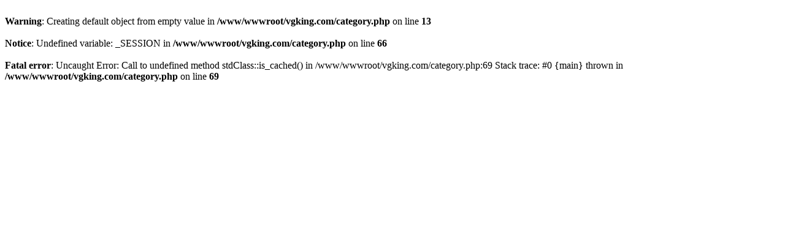

--- FILE ---
content_type: text/html; charset=UTF-8
request_url: http://vgking.com/category.php?id=1149
body_size: 273
content:
<br />
<b>Warning</b>:  Creating default object from empty value in <b>/www/wwwroot/vgking.com/category.php</b> on line <b>13</b><br />
<br />
<b>Notice</b>:  Undefined variable: _SESSION in <b>/www/wwwroot/vgking.com/category.php</b> on line <b>66</b><br />
<br />
<b>Fatal error</b>:  Uncaught Error: Call to undefined method stdClass::is_cached() in /www/wwwroot/vgking.com/category.php:69
Stack trace:
#0 {main}
  thrown in <b>/www/wwwroot/vgking.com/category.php</b> on line <b>69</b><br />
